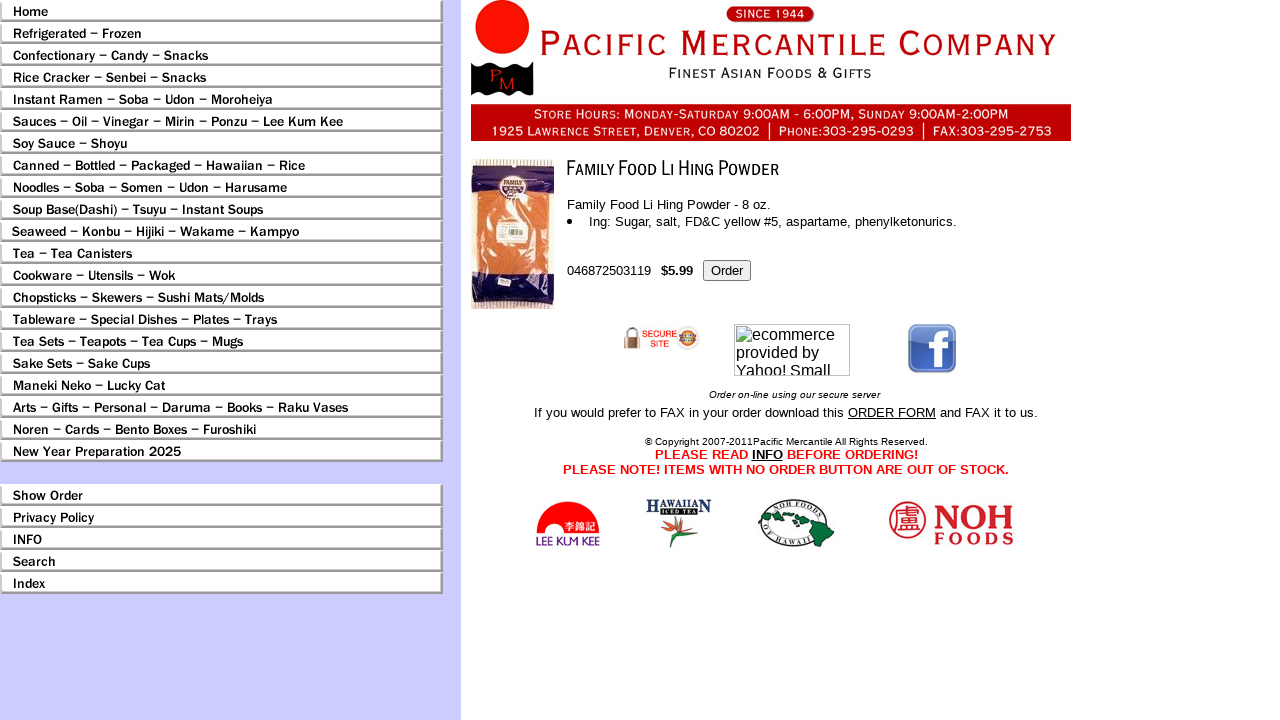

--- FILE ---
content_type: text/html
request_url: https://pacificeastwest.com/046872503119.html
body_size: 3973
content:
<!DOCTYPE HTML PUBLIC "-//W3C//DTD HTML 4.01 Transitional//EN">
<html><head>
<link rel="image_src" href="https://s.turbifycdn.com/aah/yhst-12909172288733/family-food-li-hing-powder-24.gif" />
<meta property="og:image" content="https://s.turbifycdn.com/aah/yhst-12909172288733/family-food-li-hing-powder-24.gif" />
<title>Family Food Li Hing Powder</title><head>
 <title>pacificmercantile.com</title>
 <meta name="description" content="Asian Food, Japanese Food, Japanese Gifts">
 <meta name="keywords" content="Japanese food, asian food, rice candy sushi, ramen, green tea, soba, udon, wasabi, noren, rice crackers, senbei, nori, seaweed, hijiki, furikake, katsuo, dashi, lucky cat, maneki neko">
 </head>
<meta NAME="robots" CONTENT="index,follow"></head><body bgcolor="#ffffff" background="https://s.turbifycdn.com/aah/yhst-12909172288733/img-2584.gif" link="#000000" vlink="#666666"><table border="0" cellspacing="0" cellpadding="0"><tr valign="top"><td><map name=1ae66682373f413a><area shape=rect coords="0,0,443,22" href="index.html"><area shape=rect coords="0,22,443,44" href="refr.html"><area shape=rect coords="0,44,443,66" href="confectionery.html"><area shape=rect coords="0,66,443,88" href="ricrse.html"><area shape=rect coords="0,88,443,110" href="inrasoud.html"><area shape=rect coords="0,110,443,132" href="saucesoil.html"><area shape=rect coords="0,132,443,154" href="soysauceshoyu.html"><area shape=rect coords="0,154,443,176" href="cannedpackaged.html"><area shape=rect coords="0,176,443,198" href="sobaudon1.html"><area shape=rect coords="0,198,443,220" href="kasobats.html"><area shape=rect coords="0,220,443,242" href="seaweed.html"><area shape=rect coords="0,242,443,264" href="tea1.html"><area shape=rect coords="0,264,443,286" href="kitchen.html"><area shape=rect coords="0,286,443,308" href="chopsticks.html"><area shape=rect coords="0,308,443,330" href="tablesetting.html"><area shape=rect coords="0,330,443,352" href="teasetsteacups.html"><area shape=rect coords="0,352,443,374" href="sakesets1.html"><area shape=rect coords="0,374,443,396" href="lucatmane1.html"><area shape=rect coords="0,396,443,418" href="degiun.html"><area shape=rect coords="0,418,443,440" href="noren.html"><area shape=rect coords="0,440,443,462" href="newyepr.html"><area shape=rect coords="0,484,443,506" href="https://order.store.turbify.net/yhst-12909172288733/cgi-bin/wg-order?yhst-12909172288733"><area shape=rect coords="0,506,443,528" href="privacypolicy.html"><area shape=rect coords="0,528,443,550" href="info.html"><area shape=rect coords="0,550,443,572" href="nsearch.html"><area shape=rect coords="0,572,443,594" href="ind.html"></map><img src="https://s.turbifycdn.com/aah/yhst-12909172288733/new-year-preparation-2025-1.gif" width="445" height="594" usemap=#1ae66682373f413a border="0" hspace="0" vspace="0" ismap /></td><td><img src="https://sep.turbifycdn.com/ca/Img/trans_1x1.gif" height="1" width="26" border="0" /></td><td><a href="index.html"><img src="https://s.turbifycdn.com/aah/yhst-12909172288733/confectionary-candy-snacks-3.gif" width="600" height="141" border="0" hspace="0" vspace="0" /></a><br /><br /><table border="0" cellspacing="0" cellpadding="0" width="600"><tr valign="top"><td width="600"><img src="https://s.turbifycdn.com/aah/yhst-12909172288733/family-food-li-hing-powder-28.gif" width="83" height="150" align="left" border="0" hspace="0" vspace="0" /><img src="https://sep.turbifycdn.com/ca/Img/trans_1x1.gif" height="158" width="10" align="left" border="0" /><img src="https://s.turbifycdn.com/aah/yhst-12909172288733/family-food-li-hing-powder-29.gif" width="216" height="20" border="0" hspace="0" vspace="0" alt="Family Food Li Hing Powder" /><br /><br /><font size="2" face="arial, helvetica">Family Food Li Hing Powder - 8 oz.<li>Ing: Sugar, salt, FD&C yellow #5, aspartame, phenylketonurics.<br /><br /><br clear="all" /><form method="POST" action="https://order.store.turbify.net/yhst-12909172288733/cgi-bin/wg-order?yhst-12909172288733+046872503119">046872503119<img src="https://sep.turbifycdn.com/ca/Img/trans_1x1.gif" height="1" width="10" border="0" /><b>$5.99</b><img src="https://sep.turbifycdn.com/ca/Img/trans_1x1.gif" height="1" width="10" border="0" /><input name="vwitem" type="hidden" value="046872503119" /><input name="vwcatalog" type="hidden" value="yhst-12909172288733" /><input type="submit" value="Order" /><br /><input type="hidden" name=".autodone" value="https://pacificeastwest.com/046872503119.html" /></form></font></td></tr></table><table border="0" cellspacing="0" cellpadding="0" width="600"><tr><td><font size="2" face="arial, helvetica"><body bgcolor="#FFFFFF" text="#000000" leftmargin="0" topmargin="0" marginwidth="0" marginheight="0">
		<table border="0" cellspacing="0" cellpadding="0" cool gridx="16" gridy="16" showgridx showgridy width="594" height="232">
			<tr height="7">
				<td width="593" height="7" colspan="11"></td>
				<td width="1" height="7"><spacer type="block" width="1" height="7"></td>
			</tr>
			<tr height="65">
				<td width="151" height="65" colspan="3"></td>
				<td width="112" height="65" colspan="3" valign="top" align="left" xpos="151"><img src="http://site.pacificeastwest.com/securesite-1.1.jpg" border="0"></td>
				<td width="146" height="65" colspan="2" valign="top" align="left" xpos="263"><a href="http://smallbusiness.yahoo.com/ecommerce/" target="_blank"><img src="http://us.i1.turbifycdn.com/us.turbifycdn.com/i/us/smallbiz/gr/ecomby_128bit2col.gif" width="116" height="52" border="0" align="middle" alt="ecommerce provided by Yahoo! Small Business"></a></td>
				<td width="27" height="65"></td>
				<td width="157" height="65" colspan="2" valign="top" align="left" xpos="436"><a href="http://www.facebook.com/pages/Pacific-Mercantile-Company/123598701030738" target="_blank"><img src="http://site.pacificeastwest.com/fblogo.jpg" alt="" height="50" width="50" border="0"></a></td>
				<td width="1" height="65"><spacer type="block" width="1" height="65"></td>
			</tr>
			<tr height="16">
				<td width="180" height="16" colspan="5"></td>
				<td content csheight="15" width="286" height="16" colspan="5" valign="top" align="left" xpos="180">
					<div align="center">
						<font face="arial" size="1"><font face="arial" size="-2"><i>Order on-line using our secure server </i></font></font></div>
				</td>
				<td width="127" height="16"></td>
				<td width="1" height="16"><spacer type="block" width="1" height="16"></td>
			</tr>
			<tr height="93">
				<td width="37" height="93"></td>
				<td content csheight="77" width="556" height="93" colspan="10" valign="top" align="left" xpos="37">
					<div align="center">
						<font face="Arial,Helvetica,Geneva,Swiss,SunSans-Regular" size="2">If you would prefer to FAX in your order download this <a href="http://site.pacificeastwest.com/orderform.pdf" target="_blank">ORDER FORM</a> and FAX it to us.<br>
						</font></div>
					<p align=center><font face="arial" size="1">&copy; Copyright 2007-2011Pacific Mercantile All Rights Reserved.<br>
							<span style="FONT-SIZE: 10pt; FONT-FAMILY: Arial"><font color=red><b>PLEASE READ <a href="http://pacificeastwest.com/info.html" target="_blank">INFO</a> BEFORE ORDERING!<br>
										PLEASE NOTE! ITEMS WITH NO ORDER BUTTON ARE OUT OF STOCK.<br>
									</b></font></span></font></p>
				</td>
				<td width="1" height="93"><spacer type="block" width="1" height="93"></td>
			</tr>
			<tr height="50">
				<td width="63" height="50" colspan="2"></td>
				<td width="88" height="50" valign="top" align="left" xpos="63"><font face="arial" size="1"><span style="FONT-SIZE: 10pt; FONT-FAMILY: Arial"><font color=red><b><a title="Lee Kum Kee" href="http://usa.lkk.com/" target="_blank"><img src="http://site.pacificeastwest.com/leekumkee.gif" width="67" height="50" border="0"></a></b></font></span></font></td>
				<td width="23" height="50"></td>
				<td width="89" height="50" colspan="2" valign="top" align="left" xpos="174"><a title="Noh Foods" href="http://www.nohfoods.com/" target="_blank"><img src="http://site.pacificeastwest.com/icetea.jpg" alt="" height="50" width="67" border="0"></a></td>
				<td width="22" height="50"></td>
				<td width="124" height="50" valign="top" align="left" xpos="285"><a title="Noh Foods" href="http://www.nohfoods.com/" target="_blank"><img src="http://site.pacificeastwest.com/island.jpg" alt="" height="50" width="80" border="0"></a></td>
				<td width="184" height="50" colspan="3" valign="top" align="left" xpos="409"><a title="Noh Foods" href="http://www.nohfoods.com/" target="_blank"><img src='http://site.pacificeastwest.com/nohred.jpg' alt="" height="50" width="143" border="0"></a></td>
				<td width="1" height="50"><spacer type="block" width="1" height="50"></td>
			</tr>
			<tr height="1" cntrlrow>
				<td width="37" height="1"><spacer type="block" width="37" height="1"></td>
				<td width="26" height="1"><spacer type="block" width="26" height="1"></td>
				<td width="88" height="1"><spacer type="block" width="88" height="1"></td>
				<td width="23" height="1"><spacer type="block" width="23" height="1"></td>
				<td width="6" height="1"><spacer type="block" width="6" height="1"></td>
				<td width="83" height="1"><spacer type="block" width="83" height="1"></td>
				<td width="22" height="1"><spacer type="block" width="22" height="1"></td>
				<td width="124" height="1"><spacer type="block" width="124" height="1"></td>
				<td width="27" height="1"><spacer type="block" width="27" height="1"></td>
				<td width="30" height="1"><spacer type="block" width="30" height="1"></td>
				<td width="127" height="1"><spacer type="block" width="127" height="1"></td>
				<td width="1" height="1"></td>
			</tr>
		</table>
	</body></font></td></tr></table></td></tr></table></body>
<script type="text/javascript">var PAGE_ATTRS = {'storeId': 'yhst-12909172288733', 'itemId': '046872503119', 'isOrderable': '1', 'name': 'Family Food Li Hing Powd@', 'salePrice': '5.99', 'listPrice': '5.99', 'brand': '', 'model': '', 'promoted': '', 'createTime': '1747154364', 'modifiedTime': '1747154364', 'catNamePath': 'Canned - Bottled - Packaged - Hawaiian - Rice > Hawaiian`', 'upc': ''};</script><script type="text/javascript">
csell_env = 'ue1';
 var storeCheckoutDomain = 'order.store.turbify.net';
</script>

<script type="text/javascript">
  function toOSTN(node){
    if(node.hasAttributes()){
      for (const attr of node.attributes) {
        node.setAttribute(attr.name,attr.value.replace(/(us-dc1-order|us-dc2-order|order)\.(store|stores)\.([a-z0-9-]+)\.(net|com)/g, storeCheckoutDomain));
      }
    }
  };
  document.addEventListener('readystatechange', event => {
  if(typeof storeCheckoutDomain != 'undefined' && storeCheckoutDomain != "order.store.turbify.net"){
    if (event.target.readyState === "interactive") {
      fromOSYN = document.getElementsByTagName('form');
        for (let i = 0; i < fromOSYN.length; i++) {
          toOSTN(fromOSYN[i]);
        }
      }
    }
  });
</script>
<script type="text/javascript">
// Begin Store Generated Code
 </script> <script type="text/javascript" src="https://s.turbifycdn.com/lq/ult/ylc_1.9.js" ></script> <script type="text/javascript" src="https://s.turbifycdn.com/ae/lib/smbiz/store/csell/beacon-a9518fc6e4.js" >
</script>
<script type="text/javascript">
// Begin Store Generated Code
 csell_page_data = {}; csell_page_rec_data = []; ts='TOK_STORE_ID';
</script>
<script type="text/javascript">
// Begin Store Generated Code
function csell_GLOBAL_INIT_TAG() { var csell_token_map = {}; csell_token_map['TOK_SPACEID'] = '2022276099'; csell_token_map['TOK_URL'] = ''; csell_token_map['TOK_STORE_ID'] = 'yhst-12909172288733'; csell_token_map['TOK_ITEM_ID_LIST'] = '046872503119'; csell_token_map['TOK_ORDER_HOST'] = 'order.store.turbify.net'; csell_token_map['TOK_BEACON_TYPE'] = 'prod'; csell_token_map['TOK_RAND_KEY'] = 't'; csell_token_map['TOK_IS_ORDERABLE'] = '1';  c = csell_page_data; var x = (typeof storeCheckoutDomain == 'string')?storeCheckoutDomain:'order.store.turbify.net'; var t = csell_token_map; c['s'] = t['TOK_SPACEID']; c['url'] = t['TOK_URL']; c['si'] = t[ts]; c['ii'] = t['TOK_ITEM_ID_LIST']; c['bt'] = t['TOK_BEACON_TYPE']; c['rnd'] = t['TOK_RAND_KEY']; c['io'] = t['TOK_IS_ORDERABLE']; YStore.addItemUrl = 'http%s://'+x+'/'+t[ts]+'/ymix/MetaController.html?eventName.addEvent&cartDS.shoppingcart_ROW0_m_orderItemVector_ROW0_m_itemId=%s&cartDS.shoppingcart_ROW0_m_orderItemVector_ROW0_m_quantity=1&ysco_key_cs_item=1&sectionId=ysco.cart&ysco_key_store_id='+t[ts]; } 
</script>
<script type="text/javascript">
// Begin Store Generated Code
function csell_REC_VIEW_TAG() {  var env = (typeof csell_env == 'string')?csell_env:'prod'; var p = csell_page_data; var a = '/sid='+p['si']+'/io='+p['io']+'/ii='+p['ii']+'/bt='+p['bt']+'-view'+'/en='+env; var r=Math.random(); YStore.CrossSellBeacon.renderBeaconWithRecData(p['url']+'/p/s='+p['s']+'/'+p['rnd']+'='+r+a); } 
</script>
<script type="text/javascript">
// Begin Store Generated Code
var csell_token_map = {}; csell_token_map['TOK_PAGE'] = 'p'; csell_token_map['TOK_CURR_SYM'] = '$'; csell_token_map['TOK_WS_URL'] = 'https://yhst-12909172288733.csell.store.turbify.net/cs/recommend?itemids=046872503119&location=p'; csell_token_map['TOK_SHOW_CS_RECS'] = 'false';  var t = csell_token_map; csell_GLOBAL_INIT_TAG(); YStore.page = t['TOK_PAGE']; YStore.currencySymbol = t['TOK_CURR_SYM']; YStore.crossSellUrl = t['TOK_WS_URL']; YStore.showCSRecs = t['TOK_SHOW_CS_RECS']; </script> <script type="text/javascript" src="https://s.turbifycdn.com/ae/store/secure/recs-1.3.2.2.js" ></script> <script type="text/javascript" >
</script>
</html>
<!-- html106.prod.store.e1a.lumsb.com Wed Jan 21 08:32:25 PST 2026 -->
